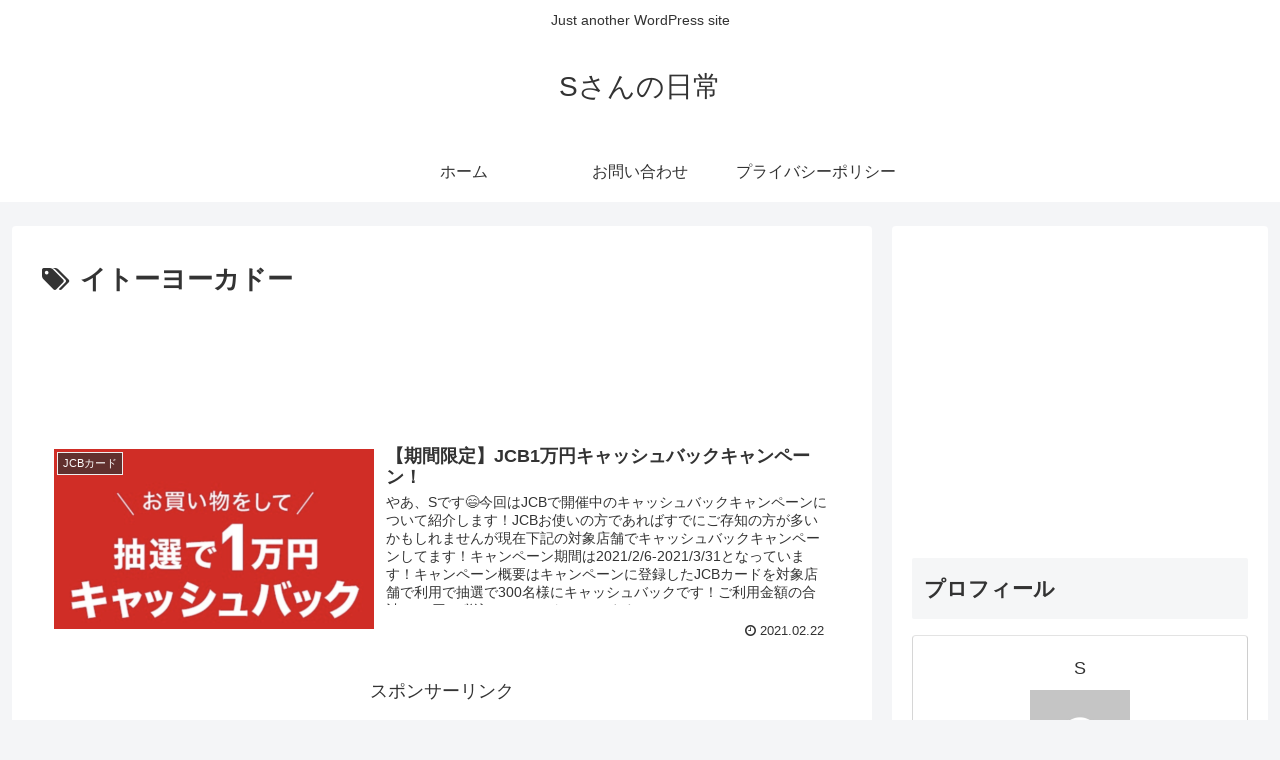

--- FILE ---
content_type: text/html; charset=utf-8
request_url: https://www.google.com/recaptcha/api2/aframe
body_size: -87
content:
<!DOCTYPE HTML><html><head><meta http-equiv="content-type" content="text/html; charset=UTF-8"></head><body><script nonce="4FnvordrA4WcM_spUBZwrg">/** Anti-fraud and anti-abuse applications only. See google.com/recaptcha */ try{var clients={'sodar':'https://pagead2.googlesyndication.com/pagead/sodar?'};window.addEventListener("message",function(a){try{if(a.source===window.parent){var b=JSON.parse(a.data);var c=clients[b['id']];if(c){var d=document.createElement('img');d.src=c+b['params']+'&rc='+(localStorage.getItem("rc::a")?sessionStorage.getItem("rc::b"):"");window.document.body.appendChild(d);sessionStorage.setItem("rc::e",parseInt(sessionStorage.getItem("rc::e")||0)+1);localStorage.setItem("rc::h",'1768983748465');}}}catch(b){}});window.parent.postMessage("_grecaptcha_ready", "*");}catch(b){}</script></body></html>